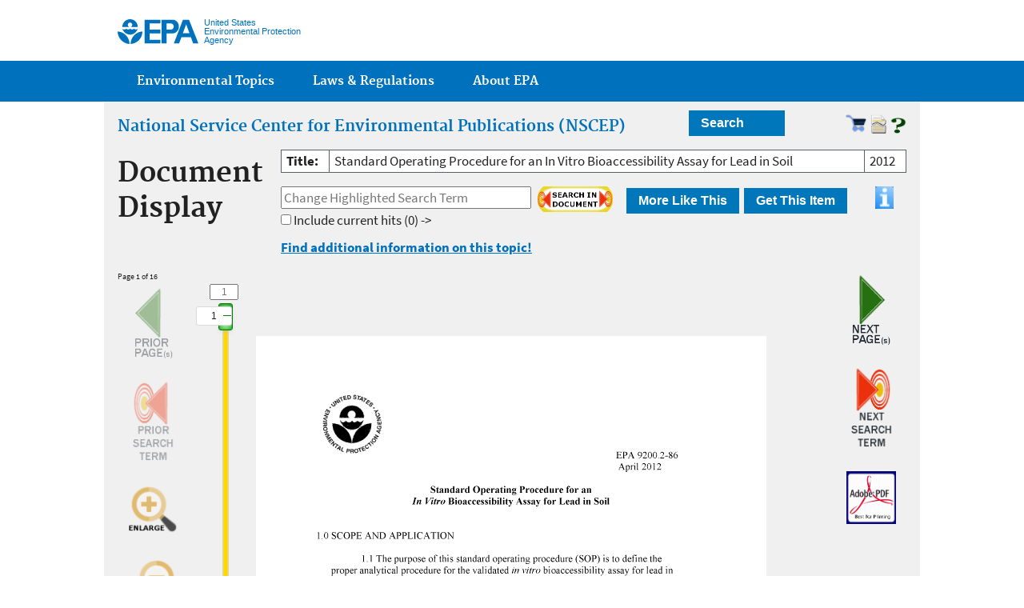

--- FILE ---
content_type: text/html; charset=UTF-8
request_url: https://nepis.epa.gov/Exe/ZyNET.exe/P100GESL.TXT?ZyActionD=ZyDocument&Client=EPA&Index=2011+Thru+2015&Docs=&Query=&Time=&EndTime=&SearchMethod=1&TocRestrict=n&Toc=&TocEntry=&QField=&QFieldYear=&QFieldMonth=&QFieldDay=&IntQFieldOp=0&ExtQFieldOp=0&XmlQuery=&File=D%3A%5Czyfiles%5CIndex%20Data%5C11thru15%5CTxt%5C00000007%5CP100GESL.txt&User=ANONYMOUS&Password=anonymous&SortMethod=h%7C-&MaximumDocuments=1&FuzzyDegree=0&ImageQuality=r75g8/r75g8/x150y150g16/i425&Display=hpfr&DefSeekPage=x&SearchBack=ZyActionL&Back=ZyActionS&BackDesc=Results%20page&MaximumPages=1&ZyEntry=1&SeekPage=x&ZyPURL
body_size: 89288
content:

<!DOCTYPE html>
<!--[if IEMobile 7]><html class="iem7 no-js" lang="en" dir="ltr"><![endif]-->
<!--[if lt IE 7]><html class="lt-ie9 lt-ie8 lt-ie7 no-js" lang="en" dir="ltr"><![endif]-->
<!--[if (IE 7)&(!IEMobile)]><html class="lt-ie9 lt-ie8 no-js" lang="en" dir="ltr"><![endif]-->
<!--[if IE 8]><html class="lt-ie9 no-js" lang="en" dir="ltr"><![endif]-->
<!--[if (gt IE 8)|(gt IEMobile 7)]><!--> <html class="no-js not-oldie" lang="en" dir="ltr"> <!--<![endif]-->
<head>
  <meta charset="utf-8" />
  <meta http-equiv="X-UA-Compatible" content="IE=edge" />

<!--
  <meta name="HandheldFriendly" content="true" />
-->

  <link rel="shortcut icon" href="https://www.epa.gov/sites/all/themes/epa/favicon.ico" type="image/vnd.microsoft.icon" />
<!--
  <meta name="MobileOptimized" content="width" />
-->
  <meta http-equiv="cleartype" content="on" />
  <meta http-equiv="ImageToolbar" content="false" />
<!--
  <meta name="viewport" content="width=device-width" />
-->
<meta name="version" content="20161218" />



<!--googleon: all-->
  <meta name="DC.description" content="" />
  <meta name="DC.title" content="" />
  <title>Document Display | NEPIS | US EPA</title>
<!--googleoff: snippet-->
  <meta name="keywords" content="" />
  <link rel="shortlink" href="" />
  <link rel="canonical" href="" />
  <meta name="DC.creator" content="" />
  <meta name="DC.language" content="en" />
  <meta name="DC.Subject.epachannel" content="" />
  <meta name="DC.type" content="" />
  <meta name="DC.date.created" content="" />
  <meta name="DC.date.modified" content="" />
<!--googleoff: all-->
  <link type="text/css" rel="stylesheet" href="https://www.epa.gov/sites/all/libraries/template2/s.css" media="all" />
  <!--[if lt IE 9]><link type="text/css" rel="stylesheet" href="https://www.epa.gov/sites/all/themes/epa/css/ie.css" media="all" /><![endif]-->
<link rel="alternate" type="application/atom+xml" title="EPA.gov All Press Releases" href="https://www.epa.gov/newsreleases/search/rss" />
<link rel="alternate" type="application/atom+xml" title="EPA.gov Headquarters Press Releases" href="https://www.epa.gov/newsreleases/search/rss/field_press_office/headquarters" />
<link rel="alternate" type="application/atom+xml" title="Greenversations, EPA's Blog" href="https://blog.epa.gov/blog/feed/" />
  <!-- slider support -->
  <link href="/includes/nouislider.css" rel="stylesheet">
  <script src="/includes/nouislider.js"></script>
  <script src="/includes/wNumb.js"></script>
  
  <!--[if lt IE 9]><script src="https://www.epa.gov/sites/all/themes/epa/js/html5.js"></script><![endif]-->
</head>
<!-- NOTE, figure out body classes! 
<body class="node-type-(web-area|page|document|webform) (microsite|resource-directory)" >
-->
<body style="margin:0" onload='newerdoc(0)'>

<script language="JavaScript">
var siteprefix = location.protocol + "//" + location.hostname;
var imageViewers = new Array();
var imagesToLoad = new Array();
</script>

  <!-- Google Tag Manager -->
  <noscript><iframe src="//www.googletagmanager.com/ns.html?id=GTM-L8ZB" height="0" width="0" style="display:none;visibility:hidden"></iframe></noscript>
  <script>(function(w,d,s,l,i){w[l]=w[l]||[];w[l].push({'gtm.start':new Date().getTime(),event:'gtm.js'});var f=d.getElementsByTagName(s)[0],j=d.createElement(s),dl=l!='dataLayer'?'&l='+l:'';j.async=true;j.src='//www.googletagmanager.com/gtm.js?id='+i+dl;f.parentNode.insertBefore(j,f);})(window,document,'script','dataLayer','GTM-L8ZB');</script>
  <!-- End Google Tag Manager -->
  <div class="skip-links"><a href="#main-content" class="skip-link element-invisible element-focusable">Jump to main content</a></div>
  <header class="masthead clearfix" role="banner">
    <img class="site-logo" src="https://www.epa.gov/sites/all/themes/epa/logo.png" alt="" />
    <hgroup class="site-name-and-slogan">
      <h1 class="site-name"><a href="https://www.epa.gov/" title="Go to the home page" rel="home"><span>US EPA</span></a></h1>
      <div class="site-slogan">United States Environmental Protection Agency</div>
    </hgroup>
<!--
    <form class="epa-search" method="get" action="https://search.epa.gov/epasearch/epasearch">
      <label class="element-hidden" for="search-box">Search</label>
      <input class="form-text" placeholder="Search EPA.gov" name="querytext" id="search-box" value=""/>
      <button class="epa-search-button" id="search-button" type="submit" title="Search">Search</button>
      <input type="hidden" name="fld" value="" />
      <input type="hidden" name="areaname" value="" />
      <input type="hidden" name="areacontacts" value="" />
      <input type="hidden" name="areasearchurl" value="" />
      <input type="hidden" name="typeofsearch" value="epa" />
      <input type="hidden" name="result_template" value="2col.ftl" />
      <input type="hidden" name="filter" value="sample4filt.hts" />
    </form>
-->
  </header>
<!-- local style overrides -->
  <style type="text/css">
     body {
	    line-height: 1;
     }
     h1 { font-size: 200%; }
     h2 { font-size: 110%; }

thead, tr:nth-of-type(2n), table.datatable tbody tr:nth-of-type(2n) {
    background: #eee none repeat scroll 0 0;
}

     a.NEPISnav {
	    color: transparent;
	    background-color: transparent;
     }
     .main-content {
            background-color: #f0f0f0;
     }
     div { 
            margin-bottom: 0;
     }
     table { 
            margin-bottom: 1em;
     }
     tr, td {
            padding: .35em;
     }
     input[type="button"] {
	     margin: 0 0 1em;
             line-height: 1em;
     }
input.nepis[type='checkbox'],
input.nepis[type='radio'] {
  padding: 0;
  position: static;
  left: 1em;
}
     pre {
	    white-space: pre;
     }
#Newer {
    color: red;
    -webkit-animation: alert 2s infinite; /* Chrome, Safari, Opera */
    animation: alert 2s infinite;
}

/* Chrome, Safari, Opera */
@-webkit-keyframes alert {
    50% {color: black;}
}

/* Standard syntax */
@keyframes alert {
    50% {color: black;}
}

  </style>

<!-- start of main template for content --> 
  <section id="main-content" class="main-content clearfix" role="main">
    <div class="region-preface clearfix">
    <div class="row cols-2">
       <div class="col" style="margin-top:10px;width:70%">
          <h2><a href="https://www.epa.gov/nscep" Title="Visit the NSCEP Home Page for the Latest Offerings and Information" alt="Visit the NSCEP Home Page for the Latest Offerings and Information">National Service Center for Environmental Publications (NSCEP)</a></h2>
       </div>
       <div class="col" style="width:30%">

          <nav class="nepis_menu">
          <ul style="z-index:1">
              <li><a href="/Simple.html" Title="Start a new full text search" alt="Start a new full text search" style="width: 120px;" >Search</a></li>

              <ul id="nav_opts">
                  <li><a href="/Simple.html" Title="Start a new full text search" alt="Start a new full text search" style="width: 120px;">Simple Search</a></li>
                  <li><a href="/Advanced.html" Title="Start a new native search with more optional features" alt="Start a new native search with more optional features" style="width: 120px;">Advanced Search</a></li>
                  <li><a href="/Fields.html" Title="Start a new native search focused on document metadata" alt="Start a new native search focused on document metadata" style="width: 120px;">Fields Search</a></li>
                  <li><a href="/EPA/html/pubindex.html" Title="Look through our catalog lists using the browser" alt="Look through our catalog lists using the browser" style="width: 120px;">Browse Titles</a></li>
              </ul>

          </ul>
          </nav>
<!-- Button to expose the Error reporting form -->
<div style="float:right">

	<a href="/Bookshelf.html"  onclick='return checkhelp("docbasket",10,event)'><img src="/EPA/Images/Cart.png" title="View Documents on the Ordering Page" style="height:24px;margin-top:5px"></a>

	<a href=#><img src="/EPA/Images/Broken.png" title="Report an error you discovered in the presentation of this document" style="height:24px" onclick="ShowErrorForm(event)"></a>

	<!-- Button to request help with page controls -->

	<a href=#><img id="helpbot" src="/EPA/Images/Qmark_green.gif" title="Turn on Controls Help mode" width=20px height=20px onclick="ToggleHelpMode()"></a>
	<!-- -->
</div>
	 </div>   <!-- searches, etc. column -->
       </div>   <!-- two columns -->
    </div>    <!-- region-preface clearfix -->

    <div id="maincolumn" class="main-column clearfix">
<!--googleon: all-->
<form name=DLwait>
    <input type="hidden" id=DLwaiturl name="url">
</form>

<form name="zyMainForm" action="/Exe/ZyNET.exe" method="GET">
    <input type="hidden" name="Client" value="EPA">
    <input type="hidden" name="Index" value="2011 Thru 2015">
    <input type="hidden" name="Docs" value="">
    <input type="hidden" name="Query" value="">
    <input type="hidden" name="FuzzyDegree" value="0">
    <input type="hidden" name="ZyAction" value="ZyActionS">
    <input type="hidden" name="User" value="ANONYMOUS">
    <input type="hidden" name="Password" value="anonymous">
    <input type="hidden" name="SortMethod" value="h|-">
    <input type="hidden" name="MaximumDocuments" value="1">
    <input type="hidden" name="ImageQuality" value="r75g8/r75g8/x150y150g16/i425">
    <input type="hidden" name="Display" value="hpfr">
    <input type="hidden" name="DefSeekPage" value="">
    <input type="hidden" name="Time" value="">
    <input type="hidden" name="EndTime" value="">
    <input type="hidden" name="SearchMethod" value="1">
    <input type="hidden" name="Toc" value="">
    <input type="hidden" name="TocEntry" value="">
    <input type="hidden" name="TocRestrict" value="n">
    <input type="hidden" name="QField" value="">
    <input type="hidden" name="QFieldYear" value="">
    <input type="hidden" name="QFieldMonth" value="">
    <input type="hidden" name="QFieldDay" value="">
    <input type="hidden" name="UseQField" value="">
    <input type="hidden" name="IntQFieldOp" value="0">
    <input type="hidden" name="ExtQFieldOp" value="0">
    <input type="hidden" name="XmlQuery" value="">
    <input type="hidden" name="SearchBack" value="ZyActionL">
    <input type="hidden" name="Back" value="ZyActionS">
    <input type="hidden" name="BackDesc" value="Results page">
    <input type="hidden" name="MaximumPages" value="1">
    <input type="hidden" name="ZyEntry" value="">
    <input type="hidden" name="SeekPage" value="">
    <input type="hidden" name="ZyActionID" value="">
    <input type="hidden" name="File" value="D:\\ZYFILES\\INDEX DATA\\11THRU15\\TXT\\00000007\\P100GESL.txt">
    <input type="hidden" name="Doc" value="&lt;document name=&quot;P100GESL.txt&quot; path=&quot;D:\ZYFILES\INDEX DATA\11THRU15\TXT\00000007\&quot; index=&quot;2011 Thru 2015&quot;/&gt;">
    <input type="hidden" name="QueryTerms" value="">
</form>

<!--  Top Row above page display -->

    <div class="row cols-2">
       <div class="col" style="width:20%">
      <h1 class="page-title">Document Display</h1>


<script language="JavaScript">

var noUISlide
var zyPageNumber = 1
var zyZoomFactor = "r75g8/r75g8/x150y150g16/i425"
var tocMode = false
var nextPageMode = true
var countPages = 0

var tmp = "ZyFILESFOUND"
if (tmp.substr(0,11) == "ZyFILESFOUN"){
    tocMode = true
    }else{
    document.write ('<a href="/Exe/ZyNET.exe/P100GESL.txt?ZyActionD=ZyDocument&Client=EPA&Index=2011%20Thru%202015&Docs=&Query=&Time=&EndTime=&SearchMethod=1&TocRestrict=n&Toc=&TocEntry=&QField=&QFieldYear=&QFieldMonth=&QFieldDay=&UseQField=&IntQFieldOp=0&ExtQFieldOp=0&XmlQuery=&File=D%3A%5CZYFILES%5CINDEX%20DATA%5C11THRU15%5CTXT%5C00000007%5CP100GESL.txt&User=ANONYMOUS&Password=anonymous&SortMethod=h%7C-&MaximumDocuments=1&FuzzyDegree=0&ImageQuality=r75g8/r75g8/x150y150g16/i425&Display=hpfr&DefSeekPage=&SearchBack=ZyActionL&Back=ZyActionS&BackDesc=Results%20page&MaximumPages=1&ZyEntry=1&SeekPage=" onclick=\'return checkhelp("prevdoc",15,event)\'><img src="/EPA/Images/NEPIS_leftdoc.gif" title="Previous Document" style="height:8px;border:0"></a>')
//   <!-- Return to Results List -->
    document.write ('<a href="/Exe/ZyNET.exe?ZyActionS=Back&Client=EPA&SearchBack=ZyActionL&Index=2011%20Thru%202015&Docs=&Query=&Time=&EndTime=&SearchMethod=1&TocRestrict=n&Toc=&TocEntry=&QField=&QFieldYear=&QFieldMonth=&QFieldDay=&UseQField=&IntQFieldOp=0&ExtQFieldOp=0&XmlQuery=&User=ANONYMOUS&Password=anonymous&SortMethod=h%7C-&MaximumDocuments=1&FuzzyDegree=0&ImageQuality=r75g8/r75g8/x150y150g16/i425&Display=hpfr&DefSeekPage=" onclick=\'return checkhelp("doclist",10,event)\'><font size=1>Document -1 of ZyFILESFOUND</font></a>')
    document.write ('<a href="/Exe/ZyNET.exe/P100GESL.txt?ZyActionD=ZyDocument&Client=EPA&Index=2011%20Thru%202015&Docs=&Query=&Time=&EndTime=&SearchMethod=1&TocRestrict=n&Toc=&TocEntry=&QField=&QFieldYear=&QFieldMonth=&QFieldDay=&UseQField=&IntQFieldOp=0&ExtQFieldOp=0&XmlQuery=&File=D%3A%5CZYFILES%5CINDEX%20DATA%5C11THRU15%5CTXT%5C00000007%5CP100GESL.txt&User=ANONYMOUS&Password=anonymous&SortMethod=h%7C-&MaximumDocuments=1&FuzzyDegree=0&ImageQuality=r75g8/r75g8/x150y150g16/i425&Display=hpfr&DefSeekPage=&SearchBack=ZyActionL&Back=ZyActionS&BackDesc=Results%20page&MaximumPages=1&ZyEntry=1&SeekPage=" onclick=\'return checkhelp("nextdoc",15,event)\'><img src="/EPA/Images/NEPIS_rightdoc.gif" title="Next Document" style="height:8px;border:0"></a>')
    }
</script>

</div>

<div class="col" style="width:80%">
<table width="100%" class="toc_text">

<script language="JavaScript">
   var pageText = "16"
   if (pageText.substr(0,12) == "ZyDOCNUMPAGE"){
	nextPageMode = false
   }

   document.write ('<tr><td><b>Title:</b></td><td>Standard Operating Procedure for an In Vitro Bioaccessibility Assay for Lead in Soil</td><td>2012</td></tr></table></td>')

   document.write ('</tr></table>')

</script>
	    
<!-- add controls to the right of search in document -->
<form name="zySearchInDoc" onkeypress='return InterceptEnter(event);'>
<div class="row cols-4">
<div class="col" style="width:55%">
	
<!-- search in document -->

   <div id="research" class="list_color" style="display:block">
         <input type="text" id="docQuery" placeholder="Change Highlighted Search Term" value="" size="30" style="margin-bottom:5px" onfocus='this.select()'>
<!--
         <input type="text" id="docQuery" size="30" style="margin-bottom:5px" onfocus='this.select()'>
-->

<div style="height:24px;float:right">
		<a href=# onclick='{helpmode?checkhelp("nexthit",10,event):SearchInDocument(event)};return false'><img src="/EPA/Images/SearchInDoc.png" title="Select new Search Term to Highlight" alt="Initiate a new search within the currently selected document" style="height:32px"></a>
</div>

	 <!--         <input type="text" id="nosubmit" style="display:none" value="" size="30">
         <input type="button"  title="Start searching in current document" value="Search in document" 
         onclick="return SearchInDocument(event);" class="default_button" style="width:170px;height:20px;">
         -->
   </div>
<!-- end search in document -->
</div>

<!-- Get related content -->

<div class="col" style="width:18%;padding:0">
          <nav class="nepis_menu">
          <ul>
              <li><a href="/Exe/moresame.cgi?Source=D%3A%5CZYFILES%5CINDEX%20DATA%5C11THRU15%5CTXT%5C00000007%5CP100GESL.txt&span=5&start=0" onclick='return checkhelp("peersearch",30,event)' title="Get Related content">More Like This</a></li>
              <ul id="more_docs">
<!-- Related Documents (more like this page) -->
<!--  related documents feature pending
                  <li><a href="/Exe/moresame.cgi?Source=D%3A%5CZYFILES%5CINDEX%20DATA%5C11THRU15%5CTXT%5C00000007%5CP100GESL.txt&span=5&start=0" onclick='return checkhelp("peersearch",30,event)'>Select Based on Content</a></li>
                  <li><a href=#">Choose from a Moderated List</a></li>
-->
              </ul>
          </ul>
</div>

<!-- get document -->
<div class="col" style="width:18%;padding:0">
          <nav class="nepis_menu">
          <ul>
              <li><a href=# Title="Choose a method of delivery." alt="Choose a method of delivery.">Get This Item</a></li>
              <ul id="getone">
 
		  <li>
		      <a href=# Title="Download this document as a PDF" alt="Download this document as a PDF" onclick="ZyShowPDF('PDF',event)">PDF</a>
		  </li>

		  <script language="JavaScript">
//if ("online" == "hardcopy" || "online" == "both")
//{
//	document.write ('<li><div id="orderDoc"><a href=# Title="Save this document in your cart for ordering a printed copy" alt="Save this document in your cart for ordering a printed copy" onclick="ZyAddToBasket(document.zyMainForm,event)">Order a Hardcopy</a></div></li>')
//}
</script>

		  
                  <li>

                  <div>
			  <a href=# Title="Download this document as a multipage tiff" alt="Download this document as a multipage tiff" onclick="OpenWindow('/Exe/ZyNET.exe/P100GESL.TIF?ZyActionM=ViewTIFF&Client=EPA&Index=2011%20Thru%202015&Docs=&Query=&Time=&EndTime=&SearchMethod=1&TocRestrict=n&Toc=&TocEntry=&QField=&QFieldYear=&QFieldMonth=&QFieldDay=&UseQField=&IntQFieldOp=0&ExtQFieldOp=0&XmlQuery=&File=D%3A%5CZYFILES%5CINDEX%20DATA%5C11THRU15%5CTXT%5C00000007%5CP100GESL.txt&User=ANONYMOUS&Password=anonymous&SortMethod=h%7C-&MaximumDocuments=1&FuzzyDegree=0&ImageQuality=r75g8/r75g8/x150y150g16/i425&Display=hpfr&DefSeekPage=&SearchBack=ZyActionL&Back=ZyActionS&BackDesc=Results%20page','MPT',event)">Multipage TIFF</a>
                  </div>
                  </li>

                  <li>

                  <div>
			  <a href=# Title="Download this document as unformatted OCR text" alt="Download this document as unformatted OCR text" onclick="OpenWindow('/Exe/ZyNET.exe/P100GESL.txt?ZyActionW=Download&Client=EPA&Index=2011%20Thru%202015&Docs=&Query=&Time=&EndTime=&SearchMethod=1&TocRestrict=n&Toc=&TocEntry=&QField=&QFieldYear=&QFieldMonth=&QFieldDay=&UseQField=&IntQFieldOp=0&ExtQFieldOp=0&XmlQuery=&File=D%3A%5CZYFILES%5CINDEX%20DATA%5C11THRU15%5CTXT%5C00000007%5CP100GESL.txt&User=ANONYMOUS&Password=anonymous&SortMethod=h%7C-&MaximumDocuments=1&FuzzyDegree=0&ImageQuality=r75g8/r75g8/x150y150g16/i425&Display=hpfr&DefSeekPage=&SearchBack=ZyActionL&Back=ZyActionS&BackDesc=Results%20page','TEXT',event)">Unformatted Text</a>
                  </div>
	          </li>
              </ul>
          </ul>
          </nav>

</div>

<div class="col" style="width:7%">
<!-- Button to expose the metadata for this document -->
	<a href=# ><img id="showExtraInfoTop" src="/EPA/Images/info.gif" style="height:28px" title="Show document key fields and properties" alt="Show document key fields and properties" onclick="ToggleExtraInfo(true,event)"></a>
</div> 
</div>  
<!-- last part of search in document  (checkbox and terms) -->

   <div>
	 <input type="checkbox" id="includeCurrentHits" class="nepis" onclick='return checkhelp("keepterm",15,event)'> Include current hits
<script language="JavaScript">

justTerms = document.zyMainForm.QueryTerms.value;
if (justTerms.indexOf("FNAME")>=0)
{
   if (justTerms.lastIndexOf(")") >= 0)
   {
      justTerms = justTerms.substring(justTerms.indexOf("("),justTerms.lastIndexOf(")")+1);
   }
}
justTerms = justTerms.replace(/\(/g,"");
justTerms = justTerms.replace(/\)/g,"");
justTerms = justTerms.replace(/\</g,"");
justTerms = justTerms.replace(/\>/g,"");

//justTerms = justTerms.replace(/ and /gi," ");
//justTerms = justTerms.replace(/ or /gi," ");

  document.write ( "(" + 0 + ')    -> ' + justTerms )
</script>
       </div>

     </form>
<div><br><strong><a href="/Exe/ZyURL.cgi?Dockey=P100GESL.txt&Source=D%3A%5CZYFILES%5CINDEX%20DATA%5C11THRU15%5CTXT%5C00000007%5CP100GESL.txt" onclick='return checkhelp("peersearch",30,event)' title="Get Related content">Find additional information on this topic!</a></strong>  </div>
   </div>
</div>
<!-- end of top controls and information -->

    </div>
      <div class="panel-pane pane-node-content" >
        <div class="pane-content">
          <div class="node node-page clearfix view-mode-full">
      
<!-- Error reporting -->

    <form action="/Exe/report_docerr.cgi" name="errorform" method="post" target="confirm" onsubmit="return SendError(event);" id="errorform" style="display:none;">
    <table border="0">
        <tr>
            <td>Describe the error you saw:</td>
            <td colspan="3">
		    <textarea id="errorbox" name="errorbox" value="" rows=6 cols=50 size=300 tabindex=1 onchange='hasError=1;' onfocus='this.select();return checkhelp("errorbox",10,event)' placeholder="Please be mindful that much of our content is derived from hardcopy. As such, it is not uncommon for some pages of a document to be blank (Cover page reverse, Chapter breaks, etc.) These do not constitute document defects and need not be reported."></textarea>
            </td>
        </tr>
        <tr>
            <td>E-mail Address</td>
            <td><input type="text" name="Email" value="" tabindex=2 onfocus='return checkhelp("email",10,event)'></td>
            <td colspan="2">(Highly Recommended)</td>
        </tr>
        <tr height=60px>
            <td width="20%"></td>
            <td width="20%"><input id="senderrorbutton" type="submit" class="epaBodyText" style="text-align:center; width:auto; "
        name="SubmitError" value="Submit Error Report" tabindex=3 title="Submit an error report for this document" alt="Submit an error report for this document"></td>
                   <td width="10%"></td>
            <td width="50%">
            <em>When you have finished entering your information, click the Submit Error button.</em>
            </td>
        </tr>
    </table>

<input type="hidden" name="Pub" value="OSWERDIR9200286">
<input type="hidden" name="Title" value="Standard Operating Procedure for an In Vitro Bioaccessibility Assay for Lead in Soil">
<input type="hidden" name="DocPath" value="D:\ZYFILES\INDEX DATA\11THRU15\TXT\00000007\P100GESL.txt">
<input type="hidden" name="Location" value="">
<input type="hidden" name="Comments" value="">
<input type="hidden" name="Target">
<input type="hidden" name="Sent">
</form>

<!-- End Error reporting -->
<br>


<script language="JavaScript">

justTerms = document.zyMainForm.QueryTerms.value;
if (justTerms.indexOf("FNAME")>=0)
{
   if (justTerms.lastIndexOf(")") >= 0)
   {
      justTerms = justTerms.substring(justTerms.indexOf("("),justTerms.lastIndexOf(")")+1);
   }
}
justTerms = justTerms.replace(/\(/g,"");
justTerms = justTerms.replace(/\)/g,"");
justTerms = justTerms.replace(/ and /gi," ");
justTerms = justTerms.replace(/ or /gi," ");

document.zyMainForm.QueryTerms.value = justTerms ;
</script>


<!-- main metadata table -->
    <div width="100%" id="extraOptionsTop"  cellpadding="2" style="display:none;">
    <table width="100%">
        <tr>
<!-- Key fields metadata table -->
            <td align="left" class="zy_extra_info" width="50%">
                <table width="100%" height="100%" class="medium_text">
                    <tr><td align=center colspan=2><b>Document key fields</b><br><br></td></tr>

<script language="JavaScript">
if ("pubnumber" != "author" && "pubnumber" != "publisher" && "pubnumber" != "subject" && "pubnumber" != "abstract" )
{
   document.write('<tr valign=top> <td> <b>pubnumber</b> </td> <td> OSWERDIR9200286 </td> </tr>')
}
</script>

<script language="JavaScript">
if ("title" != "author" && "title" != "publisher" && "title" != "subject" && "title" != "abstract" )
{
   document.write('<tr valign=top> <td> <b>title</b> </td> <td> Standard Operating Procedure for an In Vitro Bioaccessibility Assay for Lead in Soil </td> </tr>')
}
</script>

<script language="JavaScript">
if ("pages" != "author" && "pages" != "publisher" && "pages" != "subject" && "pages" != "abstract" )
{
   document.write('<tr valign=top> <td> <b>pages</b> </td> <td> 16 </td> </tr>')
}
</script>

<script language="JavaScript">
if ("pubyear" != "author" && "pubyear" != "publisher" && "pubyear" != "subject" && "pubyear" != "abstract" )
{
   document.write('<tr valign=top> <td> <b>pubyear</b> </td> <td> 2012 </td> </tr>')
}
</script>

<script language="JavaScript">
if ("provider" != "author" && "provider" != "publisher" && "provider" != "subject" && "provider" != "abstract" )
{
   document.write('<tr valign=top> <td> <b>provider</b> </td> <td> NEPIS </td> </tr>')
}
</script>

<script language="JavaScript">
if ("access" != "author" && "access" != "publisher" && "access" != "subject" && "access" != "abstract" )
{
   document.write('<tr valign=top> <td> <b>access</b> </td> <td> online </td> </tr>')
}
</script>

<script language="JavaScript">
if ("origin" != "author" && "origin" != "publisher" && "origin" != "subject" && "origin" != "abstract" )
{
   document.write('<tr valign=top> <td> <b>origin</b> </td> <td> PDF </td> </tr>')
}
</script>

<script language="JavaScript">
if ("author" != "author" && "author" != "publisher" && "author" != "subject" && "author" != "abstract" )
{
   document.write('<tr valign=top> <td> <b>author</b> </td> <td>  </td> </tr>')
}
</script>

<script language="JavaScript">
if ("publisher" != "author" && "publisher" != "publisher" && "publisher" != "subject" && "publisher" != "abstract" )
{
   document.write('<tr valign=top> <td> <b>publisher</b> </td> <td>  </td> </tr>')
}
</script>

<script language="JavaScript">
if ("subject" != "author" && "subject" != "publisher" && "subject" != "subject" && "subject" != "abstract" )
{
   document.write('<tr valign=top> <td> <b>subject</b> </td> <td>  </td> </tr>')
}
</script>

<script language="JavaScript">
if ("abstract" != "author" && "abstract" != "publisher" && "abstract" != "subject" && "abstract" != "abstract" )
{
   document.write('<tr valign=top> <td> <b>abstract</b> </td> <td>  </td> </tr>')
}
</script>

                </table>
            </td>

<!-- Document properties metadata table -->
            <td align="left" class="zy_extra_info" width="50%">
                <table width="100%" height="100%" class="medium_text">
                    <tr valign=top><td align=center colspan=2><b>Document properties</b><br><br></td></tr>
                    <tr valign=top><td><b>File</b><td>P100GESL.txt</tr>

<script language="JavaScript">
var docrank = "-1";
if (docrank >=0)
   {
      rank_string = "<tr valign=top><td><b>Rank</b><td> -1 of ZyFILESFOUND, sorted on Hitdensity (descending)</tr>"
   } else {
      rank_string = "<tr valign=top><td><b>Rank</b><td> 1 of 1</tr>"
   }
   document.write(rank_string)
</script>

                    <tr valign=top><td><b>Page</b><td><span id="zyPageNumberDisplay">1</span>of 16</tr>
                    <tr valign=top><td><b>Hitdensity</b><td>0.00</tr>
                    <tr valign=top><td><b>Hits</b><td>0</tr>
                    <tr valign=top><td><b>Size</b><td>40504 bytes </tr>
                    <tr valign=top><td><b>Date</b><td>Thursday, May 9, 2013 2:36:06 PM</tr>
                    <tr valign=top><td><b>Index </b><td>2011 Thru 2015</tr>
                </table>
            </td>
        </tr>

<!-- Document Persistent URL -->
        <tr valign=top>
           <td colspan=2 class="zy_extra_info">
              <table class="medium_text">
              <tr>
                 <td width="20%"><b>Short&nbsp;URL </b></td>

<script language="JavaScript">
var fileref = "P100GESL.txt";
if (fileref.indexOf(".txt")>=0 || fileref.indexOf(".TXT")>=0)
   {
       document.write('<td width="80%">https://nepis.epa.gov/Exe/ZyPURL.cgi?Dockey=P100GESL.txt</td>')
   } else {
       document.write('<td width="80%">&nbsp;&nbsp;NONE</td>')
   }
</script>

             </tr>
         </table>
     <table id="metaselect" width="100%" cellspacing="0" cellpadding="0" >
<!-- External Metadata display area -->
	    <tr id="metacontrol">
             <td width="100%" class="zy_result_bgcolor"><a href="#" onclick="javascript:ShowMeta('OSWERDIR9200286')">Show Extended Metadata Display</a></td>
        </tr>

	    <tr id="metarow" style="display:none;">
             <td width="100%">
                 <iframe id=metaframe width="900px" height="240px"></iframe>
             </td>
	    </tr>

<!--   metadata display frame
	<tr>
	<td colspan=2>
<script language="javascript"> 
     var Source = "OSWERDIR9200286";
     var Highlight = document.zyMainForm.QueryTerms.value ;
     document.write("<iframe width=100% height=380px src=\"/Exe/oratest.cgi?pubnumber="+ Source + "&highlight=" + Highlight + "\" <\/body><\/iframe>");

</script>
        </td>
	</tr>
-->

    </table>
    </td>
    </tr>
    </table>
     </div>

<!--  Lefthand controls and page display -->

<!--  Start of new navigation buttons -->
    <div class="row cols-4" style="margin-bottom:16px;">

<!--  Start of Left side buttons  -->
       <div class="col" style="width:12%">
	    <font size=1>
                    Page 1 of 16

            </font>

<!-- Previous Page -->
	    <a id=prevpg href="javascript:ZyGotoDocumentPage('-')" onclick='return checkhelp("prevpage",10,event)'><img src="/EPA/Images/NEPIS_leftpage.png" border="0" title="Previous Page or group of Pages" alt="Previous Page or group of Pages" style="padding:10%"></a>

<script>
if (1 == 1) {
document.getElementById('prevpg').href = "javascript:void(0)";
document.getElementById('prevpg').style.opacity = "0.4";
document.getElementById('prevpg').style.filter = "alpha(opacity=40)";
}
</script>


<!-- Previous Hit -->
            <a id=prevterm href="/Exe/ZyNET.exe/P100GESL.txt?ZyActionD=ZyDocument&Client=EPA&Index=2011%20Thru%202015&Docs=&Query=&Time=&EndTime=&SearchMethod=1&TocRestrict=n&Toc=&TocEntry=&QField=&QFieldYear=&QFieldMonth=&QFieldDay=&UseQField=&IntQFieldOp=0&ExtQFieldOp=0&XmlQuery=&File=D%3A%5CZYFILES%5CINDEX%20DATA%5C11THRU15%5CTXT%5C00000007%5CP100GESL.txt&User=ANONYMOUS&Password=anonymous&SortMethod=h%7C-&MaximumDocuments=1&FuzzyDegree=0&ImageQuality=r75g8/r75g8/x150y150g16/i425&Display=hpfr&DefSeekPage=&SearchBack=ZyActionL&Back=ZyActionS&BackDesc=Results%20page&MaximumPages=1&ZyEntry=1&SeekPage=b" onclick='return checkhelp("prevhit",10,event)'><img src="/EPA/Images/Nepis_lefthit.png" border="0" title="Previous Occurence of Search Term" alt="Previous Occurence of Search Term" style="padding:15%"></a></td>

<script>
if (1 == 1 ) {
document.getElementById('prevterm').href = "javascript:void(0)";
document.getElementById('prevterm').style.opacity = "0.4";
document.getElementById('prevterm').style.filter = "alpha(opacity=40)";
}
</script>


<!-- Zoom in -->
                 <a class=NEPISnav href="javascript:ZyZoom(1)" onclick='return checkhelp("zoomin",10,event)'><img src="/EPA/Images/ZoomIn.png" border="0" title="Zoom In" alt="Reload with a larger image" style="padding:15%"></a>


<!-- Zoom out -->
                <td class="zy_result_toolbar_button"><a href="javascript:ZyZoom(-1)" onclick='return checkhelp("zoomout",10,event)'><img src="/EPA/Images/ZoomOut.png" border="0" title="Zoom Out" alt="Reload with a smaller image" style="padding:15%"></a></td>

       </div>
<!-- end of Left buttons -->

<!--  Add page selection slider -->

       <div class="col" id=Slider style="padding:0;width:5%">
<!--

Still to be done:
   Test disabled second slider handle for documents too large to show range on slider
   Implement range select for documents <5 pages in length (too small for slider)
   Option - change "next/last hit control icon to multi-arrow when range >1
   Clean-up/update/extend help windows

-->
<!--
     Provide direct input for start page

<form name="zyGoTo" action="/exe/ZyNET.exe/P100GESL.txt" method="post" onKeyPress='return InterceptEnter(event);return false;' onSubmit="return ZyGotoDirectDocumentPage();return false;">
-->

          <form name="UI_GoTo" action="/exe/ZyNET.exe/P100GESL.txt" method="post" onKeyPress='return InterceptEnter(event);return false;' onSubmit="return UI_GotoPage();return false;">
	  <input type="text" name="PageNum" size=3 title="Enter the Starting Page" alt="Select the starting page" style="text-align:center;font: 400 12px/12px Arial;width:3em;margin:20px 10px" value="" placeholder="1" onfocus='return checkhelp("firstpage",10,event)' onchange='return UI_GotoPage()'>
          </form>

<div style="float:right;width:50%">
<div class="sliders" id="pageslider" style="height:750px"></div>
<script>

var toolTitle = ["Move this to select the first page displayed","Move this to select the number of pages to load at one time"]
var tooltipSlider = document.getElementById('pageslider');

if (/\.htm/i.test("P100GESL.txt"))
{
   document.getElementById('Slider').style.display = "none"
}
var pagecnt=1

if (pagecnt > 1) {
	toolset = (1 + pagecnt) - 1;
        if (toolset > 16) toolset = 16;
	current_connect = true;
	current_behavior = 'drag-fixed';
	} else {
	toolset = 16;
	current_connect = false;
	current_behavior = 'none';
}


slideresolution = 750/16
rangespan = pagecnt*slideresolution

if ((pagecnt > 1) && (rangespan < 32))
{
	toolset = 16;
	current_connect = false;
	current_behavior = 'none';
}

noUiSlider.create(tooltipSlider, {
	start: [1, toolset],
	step: 1,
	orientation: 'vertical',
	animate: false,
	range: {
		'min': 1,
		'max': 16
	},
	behavior: current_behavior,
	connect: current_connect,
        format: wNumb({
		decimals: 0,
		thousand: '',
		postfix: '',
	        encoder: function( a ){
		return Math.round(a);
	        }
	})
	
});

var newvalue = toolset - 1 + 1;

var origins = tooltipSlider.getElementsByClassName('noUi-origin')
if ((pagecnt > 1) && (rangespan < 32))
{
//    origins[1].setAtribute('disabled',true);
}

<!-- add tip handles -->

var tipHandles = tooltipSlider.getElementsByClassName('noUi-handle'),
	tooltips = [];

// Add divs to the slider handles.
for ( var i = 0; i < tipHandles.length; i++ ){
	tooltips[i] = document.createElement('div');
        tooltips[i].title = toolTitle[i];
        tooltips[i].alt = toolTitle[i];
	tipHandles[i].appendChild(tooltips[i]);
}

// Add a class for styling
tooltips[0].className += 'tooltip';
// Add additional markup
tooltips[0].innerHTML = '<span></span>';
// Replace the tooltip reference with the span we just added
tooltips[0] = tooltips[0].getElementsByTagName('span')[0];

// Add a class for styling
tooltips[1].className += 'tooltip';
// Add additional markup
tooltips[1].innerHTML = '<span></span>';
// Replace the tooltip reference with the span we just added
tooltips[1] = tooltips[1].getElementsByTagName('span')[0];


// When the slider changes, write the value to the tooltips during movement.
tooltipSlider.noUiSlider.on('update', function( values, handle ){
	tooltips[0].innerHTML = values[0];
	tooltips[1].innerHTML = values[1] - values[0] + 1;
});

// Initialize Lables
	tooltips[0].innerHTML = "1";
	tooltips[1].innerHTML = toolset.toString();

// tooltipSlider.noUiSlider.title = "Document Page Navigation Slider";
// Act on user selection 
tooltipSlider.noUiSlider.on('slide', function( values, handle ) {

	var value = values[handle];

// Page start selection
	if ( handle ) {

	} else {
	    if ((pagecnt > 1) && (rangespan > 32)){
                newvalue = parseInt(values[0]) + pagecnt - 1;
  		values[1] = newvalue.toString();
//                values[0] = null;
		tooltipSlider.noUiSlider.set(values);
	    }
	}
});

// Act on user selection 
tooltipSlider.noUiSlider.on('change', function( values, handle ) {

	var value = values[handle];
        noUISlide = 1;

// Range selection
	if ( handle ) {
		rangeend = value;
  		pageselect = 1;
		if (rangeend == pageselect || rangeend == 16){
			pagecnt = 1;
	        } else {
	         	pagecnt = ( rangeend - pageselect ) + 1;
	        }
	        if (pagecnt > 20) {pagecnt = 20};
                newvalue = pagecnt;
	} else {
  		pageselect = value;
	}
        ZyGotoDocumentPage(pageselect)
});

</script>

         </div>

         <form name="UI_Range" action="/exe/ZyNET.exe/P100GESL.txt" method="post" onKeyPress='return InterceptEnter(event);return false;' onSubmit="return UI_GotoPage();return false;">
            <input type="text" name="UI_range" size=3 value="" placeholder="1" title="Enter the number of pages per display" alt="Enter the number of pages per display" style="text-align:center;font: 400 12px/12px Arial;width:3em;margin:20px 10px" onfocus='return checkhelp("pagerange",10,event)' onchange='return UI_GotoPage()'>
         </form>
</div>
<!-- end of slider -->


<!-- Display ZyLab document content -->

<div class="col" id="pageDisplay" style="height:840px">

<script>
if (/\.htm/i.test("P100GESL.txt") || /w/.test("hpfr"))
{
    document.write ('<div style="line-height:1em">')
}
</script>

<pre style="margin-top:0px;">


<div style="display:inline-block"><a name="link0" href="/Exe/tiff2png.cgi/P100GESL.PNG?-r+75+-g+7+D%3A%5CZYFILES%5CINDEX%20DATA%5C11THRU15%5CTIFF%5C00000451%5CP100GESL.TIF"><img src="/Exe/tiff2png.cgi/P100GESL.PNG?-i+-r+75+-g+7+D%3A%5CZYFILES%5CINDEX%20DATA%5C11THRU15%5CTIFF%5C00000451%5CP100GESL.TIF"  style="max-width:none;margin-bottom:5px"></a></div>


<script language="JavaScript">

countPages += 1
if (countPages == 2) {
    var el = document.getElementById("rankTop")
    if (el)
       if (1 == -1)
         el.innerText = "All"
    var el = document.getElementById("rankBot")
    if (el)
       if (1 == -1)
         el.innerText = "All"
}

</script>



</pre>
<script>
if (/\.htm/i.test("P100GESL.txt") || /w/.test("hpfr"))
{
    document.write ('</div>')
}
</script>

<!--  end of Page display       -->

   </div>
	       <!--  right hand buttons -->
       <div class="col" style="width:12%">

    <script>
    if (1 > 1) {
       available = 16 - 1;
       if (available < pagecnt)
       {  
	  pagesloaded = available + 1;
       } else {
	  pagesloaded = pagecnt;
       }
       document.write ("<font size=1>" + pagesloaded + " pages loaded</font>")
    } 
    </script>


<!-- Next page -->
                <a class=NEPISnav id=nextpg href="javascript:ZyGotoDocumentPage('+')" onclick='return checkhelp("nextpage",10,event)'><img src="/EPA/Images/NEPIS_rightpage.png" border="0" title="Next Page or group of Pages" alt="Next Page or group of Pages" style="padding:10%"></a></td>

<script>
if (1 == 16) {
document.getElementById('nextpg').href = "javascript:void(0)";
document.getElementById('nextpg').style.opacity = "0.4";
document.getElementById('nextpg').style.filter = "alpha(opacity=40)";
}
</script>

<!-- Next Hit -->

                <a class=NEPISnav id=nexterm href="/Exe/ZyNET.exe/P100GESL.txt?ZyActionD=ZyDocument&Client=EPA&Index=2011%20Thru%202015&Docs=&Query=&Time=&EndTime=&SearchMethod=1&TocRestrict=n&Toc=&TocEntry=&QField=&QFieldYear=&QFieldMonth=&QFieldDay=&UseQField=&IntQFieldOp=0&ExtQFieldOp=0&XmlQuery=&File=D%3A%5CZYFILES%5CINDEX%20DATA%5C11THRU15%5CTXT%5C00000007%5CP100GESL.txt&User=ANONYMOUS&Password=anonymous&SortMethod=h%7C-&MaximumDocuments=1&FuzzyDegree=0&ImageQuality=r75g8/r75g8/x150y150g16/i425&Display=hpfr&DefSeekPage=&SearchBack=ZyActionL&Back=ZyActionS&BackDesc=Results%20page&MaximumPages=1&ZyEntry=2&SeekPage=f" onclick='return checkhelp("nexthit",10,event)'><img src="/EPA/Images/Nepis_righthit.png" border="0" title="Next Occurence of Search Term" alt="Next Occurence of Search Term" style="padding:15%"></a>


<script>
if (1 == 16) {
document.getElementById('nexterm').href = "javascript:void(0)";
document.getElementById('nexterm').style.opacity = "0.4";
document.getElementById('nexterm').style.filter = "alpha(opacity=40)";
}
</script>

 
      <a href=# Title="Download this document as a PDF" alt="Download this document as a PDF" onclick="ZyShowPDF('PDF',event)"><img src="/EPA/Images/PDFButton.gif" border="0" title="Download PDF" alt="Download PDF" style="padding:15%"></a>


<script language="JavaScript">
//if ("online" == "hardcopy" || "online" == "both")
//{
//	document.write ('<a href=# Title="Save this document in your cart for ordering a printed copy" alt="Save this document in your cart for ordering a printed copy" onclick="ZyAddToBasket(document.zyMainForm,event)"><img src="/EPA/Images/PostalButton.gif" border="0" title="Order document in print" alt="Order document in print" style="padding:15%"></a>')
//}
</script>

       </div>
	       <!--  end right hand buttons -->
</div>
<!--
            </td>
          </tr>
        </table>
-->
        <br>

<script language="JavaScript">

for (var i = 0; i < imageViewers.length; ++i)
    imageViewers[i].OpenFile(imagesToLoad[i])

</script>

<!-- Error reporting section -->

    <table id="helpus"  style="display:block;">
    <tr height="50px" valign="bottom">
        <td width=20%></td>
        <td valign="bottom"><p  width="300px" align="center">

<script language="JavaScript">
    var path = "D:\ZYFILES\INDEX DATA\11THRU15\TXT\00000007\P100GESL.txt";
    var size = path.length;
    var ftype = path.substring(size-3);
    ftype = ftype.toLowerCase();
    if (ftype == "htm")
    {
         document.write('<em>This record provides information to help you obtain a document that is available from the indicated agency.  You may be able to have a copy shipped to you free of charge through the NEPIS ordering facility.  If you would like to do that, <a href=\'javascript:ZyAddToBasket(document.zyMainForm,event);\'>select this entry for addition to your collection</a> then place your order from that page.</em>')
    }
    else
    {
	    document.write('<em>Please help us improve this service.  If you find a document that has a defect (page missing, rotated, clipped, etc.), use the broken page tool <a href=#><img src="/EPA/Images/Broken.png" title="Report an error you discovered in the presentation of this document" alt="Report an error you discovered in the presentation of this document" style="height:24px" onclick="ShowErrorForm(event)"></a> to report the problem...<p><center> (also at the top of the page)</center></p></em>')
    }
</script>
            </p>
        </td>
        <td width=20%></td>
    </tr>
    </table>

    <br>

    <div id="helpdiv" style="visibility:invisible">
            <iframe id=helptag width="900px" height="40px"></iframe>
    </div>

<!-- Place holder for newer document advisory   ; visibility: hidden -->
<div id="newerdoc" style="position: absolute; left: 170px; top: 134px; width: 250px; visibility: hidden ">
  <table bordercolor="red" border=10px bgcolor=#0060B0><tr><td bgcolor="black">
    <a onclick='helpclear("newerdoc")'>
      <font size="2" color="yellow">
	      <p align="Center"><H2>A Newer Version</H2><center>is available</center></p>
	<!--DocLink-->
        <p>Click to dismiss this advisory.</p>
      </font>
    </a></td></tr>
  </table>
</div>

<!--
onclick='return checkhelp("nextpage",10,event)
	Interactive HELP Content follows

-->
<div id="helpwarnhelp" style="position: absolute; left: 450px; top: 100px; width: 250px; visibility: hidden">
    <table bordercolor=#ECECEC border=3px bgcolor=#0060B0><tr><td bgcolor=#0060B0><a onclick='helpclear("helpwarnhelp")'>
    <font size="2" color="yellow">
        <p align="left">You are now in HELP mode.  Click on any control for information on what that control does.</p>
        <p>Click in any text box to dismiss it from view.
          --  Click the Question Mark again to return to normal operation.</p>
    </font>
    </a></td></tr></table>
</div>

<div id="simplehelp" style="position: absolute; z-index:20; left: 500px; top: 363px; width: 250px; visibility: hidden">
    <table bordercolor=#ECECEC border=3px bgcolor=#0060B0><tr><td bgcolor=#0060B0><a onclick='helpclear("simplehelp")'>
                <font size="2" color="yellow"><p align="left">Selecting this entry will take you to a page where you can search this site for other documents you might need.</p></font>
    </a></td></tr></table>
</div>

<div id="advancedhelp" style="position: absolute; z-index:20; left: 500px; top: 363px; width: 250px; visibility: hidden">
    <table bordercolor=#ECECEC border=3px bgcolor=#0060B0><tr><td bgcolor=#0060B0><a onclick='helpclear("advancedhelp")'>
                <font size="2" color="yellow"><p align="left">Selecting this entry will take you to the Advanced search page.  This provides more control over what documents will be selected, how many results are returned, how the search will be carried out and numerous other features.</p></font>
    </a></td></tr></table>
</div>

<div id="fieldhelp" style="position: absolute; z-index:20; left: 500px; top: 363px; width: 250px; visibility: hidden">
    <table bordercolor=#ECECEC border=3px bgcolor=#0060B0><tr><td bgcolor=#0060B0><a onclick='helpclear("fieldhelp")'>
                <font size="2" color="yellow"><p align="left">Selecting this entry will take you to the Fields search page.  This will let you emphasize the importance of the selected field query rather than the usual full text search.</p></font>
    </a></td></tr></table>
</div>

<div id="browsehelp" style="position: absolute; z-index:20; left: 500px; top: 363px; width: 250px; visibility: hidden">
    <table bordercolor=#ECECEC border=3px bgcolor=#0060B0><tr><td bgcolor=#0060B0><a onclick='helpclear("browsehelp")'>
                <font size="2" color="yellow"><p align="left">This will link you to a series of pages that represent a catalog of the full content of the repository.  Some prefer this method when searching titles as it permits the use of the browsers search capability.  These pages can be rather large.</p></font>
    </a></td></tr></table>
</div>

<div id="prevpagehelp" style="position: absolute; z-index:20; left: 500px; top: 363px; width: 250px; visibility: hidden">
    <table bordercolor=#ECECEC border=3px bgcolor=#0060B0><tr><td bgcolor=#0060B0><a onclick='helpclear("prevpagehelp")'>
                <font size="2" color="yellow"><p align="left">This is the button that takes you to the previous page of the current document (or the previous sequence of pages if there are multiple pages of context selected)</p></font>
    </a></td></tr></table>
</div>

<div id="firstpagehelp" style="position: absolute; z-index:20; left: 250px; top: 263px; width: 250px; visibility: hidden">
    <table bordercolor=#ECECEC border=3px bgcolor=#0060B0><tr><td bgcolor=#0060B0><a onclick='helpclear("firstpagehelp")'>
                <font size="2" color="yellow"><p align="left">This entry location shows the current page number (or first page of the group of pages currently loaded) and provides the opportunity to jump to any page in the current document.  Just enter the page number here...</p></font>
    </a></td></tr></table>
</div>

<div id="pagerangehelp" style="position: absolute; z-index:20; left: 250px; top: 863px; width: 250px; visibility: hidden">
    <table bordercolor=#ECECEC border=3px bgcolor=#0060B0><tr><td bgcolor=#0060B0><a onclick='helpclear("pagerangehelp")'>
				    <font size="2" color="yellow"><p align="left">This entry location shows the number of pages to be loaded for display at one time.  The default is 1 but is user selectable up to 20.  The number of pages can be selected by moving the bottom slider until it reflects the desired quantity or enter the page number here...</p>
The number of pages loaded will also be displayed in the upper right of the window.</font>
    </a></td></tr></table>
</div>

<div id="prevpagehelp" style="position: absolute; z-index:20; left: 500px; top: 363px; width: 250px; visibility: hidden">
    <table bordercolor=#ECECEC border=3px bgcolor=#0060B0><tr><td bgcolor=#0060B0><a onclick='helpclear("prevpagehelp")'>
                <font size="2" color="yellow"><p align="left">This is the button that takes you to the previous page of the current document (or the previous sequence of pages if there are multiple pages of context selected)</p></font>
    </a></td></tr></table>
</div>

<div id="prevhithelp" style="position: absolute; z-index:20; left: 500px; top: 363px; width: 250px; visibility: hidden">
	<table bordercolor=#ECECEC border=3px bgcolor=#0060B0><tr><td bgcolor=#0060b0><a onclick='helpclear("prevhithelp")'>
                <font size="2" color="yellow"><p align="left">This button finds your current search term(s) in the first page prior to this one and displays that page with all search terms on the page highlighted</p></font>
    </a></td></tr></table>
</div>

<div id="prevdochelp" style="position: absolute; left: 500px; top: 363px; width: 250px; visibility: hidden">
	<table bordercolor=#ECECEC border=3px bgcolor=#0060B0><tr><td bgcolor=#0060b0><a onclick='helpclear("prevdochelp")'>
				    <font size="2" color="yellow"><p align="left">This button is used to select the document preceding the current one in the results list.  If there is another document in the results list before this one, the first page of that document will be displayed, if not, the first page of this document will be displayed.</p></font>
    </a></td></tr></table>
</div>

<div id="zoominhelp" style="position: absolute; left: 500px; top: 363px; width: 250px; visibility: hidden">
	<table bordercolor=#ECECEC border=3px bgcolor=#0060B0><tr><td bgcolor=#0060b0><a onclick='helpclear("zoominhelp")'>
                <font size="2" color="yellow"><p align="left">This button will cause the image displayed to be enlarged, when possible.</p></font>
    </a></td></tr></table>
</div>

<div id="zoomouthelp" style="position: absolute; z-index:20; left: 500px; top: 363px; width: 250px; visibility: hidden">
	<table bordercolor=#ECECEC border=3px bgcolor=#0060B0><tr><td bgcolor=#0060b0><a onclick='helpclear("zoomouthelp")'>
                <font size="2" color="yellow"><p align="left">This button will cause the image displayed to be reduced in size, when possible.</p></font>
    </a></td></tr></table>
</div>

<div id="nextpagehelp" style="position: absolute; left: 500px; top: 363px; width: 250px; visibility: hidden">
	<table bordercolor=#ECECEC border=3px bgcolor=#0060B0><tr><td bgcolor=#0060b0><a onclick='helpclear("nextpagehelp")'>
       <font size="2" color="yellow"><p align="left">This is the button that takes you to the next page of the current document (or the next sequence of pages if there are multiple pages of context selected)</p></font>
    </a></td></tr></table>
</div>

<div id="nexthithelp" style="position: absolute; left: 500px; top: 363px; width: 250px; visibility: hidden">
	<table bordercolor=#ECECEC border=3px bgcolor=#0060B0><tr><td bgcolor=#0060b0><a onclick='helpclear("nexthithelp")'>
       <font size="2" color="yellow"><p align="left">This button finds your current search term(s) in the first page following this one and displays that page with all search terms on the page highlighted</p></font>
    </a></td></tr></table>
</div>

<div id="nextdochelp" style="position: absolute; left: 500px; top: 363px; width: 250px; visibility: hidden">
	<table bordercolor=#ECECEC border=3px bgcolor=#0060B0><tr><td bgcolor=#0060b0><a onclick='helpclear("nextdochelp")'>
                <font size="2" color="yellow"><p align="left">This button is used to select the document following the current one in the results list.  If there is another document in the results list after this one, the first page of that document will be displayed, if not, the first page of this document will be displayed.</p></font>
    </a></td></tr></table>
</div>

<div id="pgshelp" style="position: absolute; left: 500px; top: 363px; width: 250px; visibility: hidden">
	<table bordercolor=#ECECEC border=3px bgcolor=#0060B0><tr><td bgcolor=#0060b0><a onclick='helpclear("pgshelp")'>
        <font size="2" color="yellow"><p align="left">By selecting one of the entries associated with this countrol you can select the number of pages of context to be displayed.  Once selected, each step through the document will advance by this number of pages</p></font>
    </a></td></tr></table>
</div>

<div id="gotoPagehelp" style="position: absolute; left: 500px; top: 363px; width: 250px; visibility: hidden">
	<table bordercolor=#ECECEC border=3px bgcolor=#0060B0><tr><td bgcolor=#0060b0><a onclick='helpclear("gotoPagehelp")'>
    <font size="2" color="yellow"><p align="left">Entering a value here and clicking the button or pressing enter will display the page at the page count entered</p></font>
    </a></td></tr></table>
</div>

<div id="peersearchhelp" style="position: absolute; left: 500px; top: 363px; width: 250px; visibility: hidden">
	<table bordercolor=#ECECEC border=3px bgcolor=#0060B0><tr><td bgcolor=#0060b0><a onclick='helpclear("peersearchhelp")'>
        <font size="2" color="yellow"><p align="left">This tool will use the content of the current document to create another search to try to locate additional documents that address the same topics as this one.  Note:  When the results list is generated in response to this control, the terms selected will appear at the top of the list.  If the results list is too small, try copying the terms for a new search but eliminate any that seem too restrictive.  To further restrict a large results list, try using the Search Cloud feature available in the results list display.</p></font>
    </a></td></tr></table>
</div>

<div id="doclisthelp" style="position: absolute; left: 500px; top: 363px; width: 250px; visibility: hidden">
	<table bordercolor=#ECECEC border=3px bgcolor=#0060B0><tr><td bgcolor=#0060b0><a onclick='helpclear("doclisthelp")'>
    <font size="2" color="yellow"><p align="left">This will take you to the current results list.  If you have changed your search terms using the "Search in document" feature, your results list may be different than the one that got you here!</p></font>
    </a></td></tr></table>
</div>

<div id="imageMPThelp" style="position: absolute; left: 500px; top: 363px; width: 250px; visibility: hidden">
	<table bordercolor=#ECECEC border=3px bgcolor=#0060B0><tr><td bgcolor=#0060b0><a onclick='helpclear("imageMPThelp")'>
                <font size="2" color="yellow"><p align="left">The NEPIS system will provide the current document packaged as a Multipage TIFF in a new window.  This format can be useful if you have Microsoft's document imaging, as that application can OCR the document delivered, making it searchable without using the NEPIS system.</p></font>
    </a></td></tr></table>
</div>

<div id="imagePDFhelp" style="position: absolute; left: 500px; top: 363px; width: 250px; visibility: hidden">
	<table bordercolor=#ECECEC border=3px bgcolor=#0060B0><tr><td bgcolor=#0060b0><a onclick='helpclear("imagePDFhelp")'>
                <font size="2" color="yellow"><p align="left">The NEPIS system will provide the current document packaged as a PDF in a new window.  Some PDFs are documents that were created in that format, others were created from the scanned images you see displayed online.  Of this later type, some have been created in advance to expedite delivery, others are created at the time they are requested.  If the one you request fits this last category, please be patient, as it may take several minutes for our servers to collect, package, format, and deliver the resulting document.  The larger the document (either because of a large number of pages or color content) the longer the delivery time.</p></font>
    </a></td></tr></table>
</div>

<div id="imageTEXThelp" style="position: absolute; left: 500px; top: 363px; width: 250px; visibility: hidden">
	<table bordercolor=#ECECEC border=3px bgcolor=#0060B0><tr><td bgcolor=#0060b0><a onclick='helpclear("imageTEXThelp")'>
                <font size="2" color="yellow"><p align="left">The NEPIS system will provide the full text of the document as seen by our OCR engine.  Sometimes useful if you wish to access the text for 'cut and paste' references.</p></font>
    </a></td></tr></table>
</div>

<div id="extrainfohelp" style="position: absolute; left: 300px; top: 363px; width: 250px; visibility: hidden">
	<table bordercolor=#ECECEC border=3px bgcolor=#0060B0><tr><td bgcolor=#0060b0><a onclick='helpclear("extrainfohelp")'>
                    <font size="2" color="yellow"><p align="left">This control toggles the display of addtional metadata associated with each document.  Click this to display information describing such things as publication number, document title, and etc., then again to remove that information from the display</p></font>
    </a></td></tr></table>
</div>

<div id="docbaskethelp" style="position: absolute; left: 200px; top: 163px; width: 250px; height: 300px; visibility: hidden">
    <table bordercolor=#ECECEC border=3px bgcolor=#0060B0><tr><td bgcolor=#0060b0 style="padding:5px" ><a onclick='helpclear("docbaskethelp")'>
<!--   try something different
    <iframe id="docbaskethelpframe" height=520px width=640px src="/EPA/Images/Flash2/index.html"></iframe>
-->
    <font size="2" color="yellow"><p align="left">This selection will save a link to this document in your document basket.  You may use this to avoid searching for the document again in the future or, if available in hardcopy, you can use that entry to order the publication (all EPA Publications are free of charge)</p></font>
    </a></td></tr>
    <tr><td bgcolor=#0060b0><input type="image" src="/EPA/Images/learn_more.gif" title="Watch a video tutorial" alt="Watch a video tutorial" onclick="imageHELP=OpenWindow('/EPA/Images/Flash2/index.html','HELP','1')"></td></tr>
</table>
</div>

<div id="keeptermhelp" style="position: absolute; left: 500px; top: 363px; width: 250px; visibility: hidden">
	<table bordercolor=#ECECEC border=3px bgcolor=#0060B0><tr><td bgcolor=#0060b0><a onclick='helpclear("keptermhelp")'>
    <font size="2" color="yellow"><p align="left">By selecting this checkbox, keep the search terms already highlighted and simply add the new entry to the list.</p></font>
    </a></td></tr></table>
</div>

<div id="searchinhelp" style="position: absolute; left: 500px; top: 363px; width: 250px; visibility: hidden">
	<table bordercolor=#ECECEC border=3px bgcolor=#0060B0><tr><td bgcolor=#0060b0><a onclick='helpclear("searchinhelp")'>
    <font size="2" color="yellow"><p align="left">This feature allows you change the focus of your search by selecting a new search term to be found in this document.</p></font>
    </a></td></tr></table>
</div>

<div id="errorboxhelp" style="position: absolute; left: 500px; top: 363px; width: 250px; visibility: hidden">
	<table bordercolor=#ECECEC border=3px bgcolor=#0060B0><tr><td bgcolor=#0060b0><a onclick='helpclear("errorboxhelp")'>
    <font size="2" color="yellow"><p align="left">This feature allows you to alert EPA to a problem with the document or page you are viewing.  Whenever posible, document images or structure will be repaired in response to these reports.</p></font>
    </a></td></tr></table>
</div>

<div id="emailhelp" style="position: absolute; left: 500px; top: 363px; width: 250px; visibility: hidden">
	<table bordercolor=#ECECEC border=3px bgcolor=#0060B0><tr><td bgcolor=#0060b0><a onclick='helpclear("emailhelp")'>
                <font size="2" color="yellow"><p align="left">Entering your e-mail address ensures that we will be able to address the defect you found.  It also allows us to notify you as to when and how the corrected document can be obtained.</p></font>
    </a></td></tr></table>
</div>


          </div>
        </div>
      </div>
      <div id="block-epa-og-footer" class="block block-epa-og">
      
	      <!--	      <p>{FOOTER CONTENT}</p>  -->
      </div>
<!--googleoff: all-->
    </div>
  </section>
  <nav class="nav simple-nav simple-main-nav" role="navigation">
    <div class="nav__inner">
      <h2 class="element-invisible">Main menu</h2>
      <ul class="menu" role="menu">
        <li class="menu-item" id="menu-learn" role="presentation"><a href="https://www.epa.gov/environmental-topics" title="Learn about EPA's environmental topics to help protect the environment in your home, workplace, and community and EPA&#039;s research mission is to conduct leading-edge research and foster the sound use of science and technology." class="menu-link" role="menuitem">Environmental Topics</a></li>
        <li class="menu-item" id="menu-lawsregs" role="presentation"><a href="https://www.epa.gov/laws-regulations" title="Laws written by Congress provide the authority for EPA to write regulations. Regulations explain the technical, operational, and legal details necessary to implement laws." class="menu-link" role="menuitem">Laws &amp; Regulations</a></li>
        <li class="menu-item" id="menu-about" role="presentation"><a href="https://www.epa.gov/aboutepa" title="Learn more about: our mission and what we do, how we are organized, and our history." class="menu-link" role="menuitem">About EPA</a></li>
      </ul>
    </div>
  </nav>
  <footer class="main-footer clearfix" role="contentinfo">
    <div class="main-footer__inner">
      <div class="region-footer">  
        <div class="block block-pane block-pane-epa-global-footer">
          <div class="row cols-3">
            <div class="col size-1of3">
              <div class="col__title">Discover.</div>
              <ul class="menu">
                <li><a href="https://www.epa.gov/accessibility">Accessibility</a></li>
                <li><a href="https://www.epa.gov/aboutepa/administrator-gina-mccarthy">EPA Administrator</a></li>
                <li><a href="https://www.epa.gov/planandbudget">Budget &amp; Performance</a></li>
                <li><a href="https://www.epa.gov/contracts">Contracting</a></li>
                <li><a href="https://www.epa.gov/home/grants-and-other-funding-opportunities">Grants</a></li>
                <li><a href="https://www.epa.gov/ocr/whistleblower-protections-epa-and-how-they-relate-non-disclosure-agreements-signed-epa-employees">No FEAR Act Data</a></li>
                <li><a href="https://www.epa.gov/home/privacy-and-security-notice">Privacy and Security</a></li>
              </ul>
            </div>
            <div class="col size-1of3">
              <div class="col__title">Connect.</div>
              <ul class="menu">
                <li><a href="https://www.data.gov/">Data.gov</a></li>
                <li><a href="https://www.epa.gov/office-inspector-general/about-epas-office-inspector-general">Inspector General</a></li>
                <li><a href="https://www.epa.gov/careers">Jobs</a></li>
                <li><a href="https://www.epa.gov/newsroom">Newsroom</a></li>
                <li><a href="https://www.whitehouse.gov/open">Open Government</a></li>
                <li><a href="http://www.regulations.gov/">Regulations.gov</a></li>
                <li><a href="https://www.epa.gov/newsroom/email-subscriptions">Subscribe</a></li>
                <li><a href="https://www.usa.gov/">USA.gov</a></li>
                <li><a href="https://www.whitehouse.gov/">White House</a></li>
              </ul>
            </div>
            <div class="col size-1of3">
              <div class="col__title">Ask.</div>
              <ul class="menu">
                <li><a href="https://www.epa.gov/home/forms/contact-us">Contact Us</a></li>
                <li><a href="https://www.epa.gov/home/epa-hotlines">Hotlines</a></li>
                <li><a href="https://www.epa.gov/foia">FOIA Requests</a></li>
                <li><a href="https://www.epa.gov/home/frequent-questions-specific-epa-programstopics">Frequent Questions</a></li>
              </ul>
              <div class="col__title">Follow.</div>
              <ul class="social-menu">
                <li><a class="menu-link social-facebook" href="https://www.facebook.com/EPA">Facebook</a></li>
                <li><a class="menu-link social-twitter" href="https://twitter.com/epa">Twitter</a></li>
                <li><a class="menu-link social-youtube" href="https://www.youtube.com/user/USEPAgov">YouTube</a></li>
                <li><a class="menu-link social-flickr" href="https://www.flickr.com/photos/usepagov">Flickr</a></li>
                <li><a class="menu-link social-instagram" href="https://instagram.com/epagov">Instagram</a></li>
              </ul>
            </div>
          </div>  
        </div>
      </div>
    </div>
  </footer>
  <script src="https://www.epa.gov/sites/all/libraries/template2/jquery.js"></script>
  <script src="https://www.epa.gov/sites/all/libraries/template2/js.js"></script>
  <script src="https://www.epa.gov/sites/all/modules/custom/epa_core/js/alert.js"></script>
  <!--[if lt IE 9]><script src="https://www.epa.gov/sites/all/themes/epa/js/ie.js"></script><![endif]-->
  <!-- REMOVE if not using -->

<!--    Local Scripts -->

<!--local scripts-->
<!--
<script language="javascript" src="/includes/content_only.js"></script>
-->

<script language="JavaScript">

// added by jsw 

var PDFwindow ;
var helpmode=0;
var hasError=0;
var timer,advisory;
var activehelp="";
var pagecnt=1
var defaultInput="Change Highlighted Search Term"

function SearchInDocument(action)
{
    if (helpmode)
    {
        return checkhelp("searchin",15,action)
    }

    //var form = document.zyMainForm
    var el = document.getElementById("docQuery")

//        if (window.event.keyCode == 13) window.event.keyCode = 0


    var newQuery = el.value
    if (newQuery.length<=0 || newQuery == defaultInput) {
        el.focus();
        el.placeholder = "To Search in Document enter a new term"
        return false;
    }

    var fName = 'FNAME="P100GESL.txt"'
    var oldQuery = document.zyMainForm.Query.value 
    if (oldQuery.indexOf("FNAME") >= 0)
    {
       var oqStart = oldQuery.indexOf("(") + 1
       var oqEnd = oldQuery.lastIndexOf(")") 
       if (oqEnd >= 0) oldQuery = oldQuery.substring(oqStart,oqEnd)
    }
    if (document.zyMainForm.SearchMethod.value == 2)
    {
        oldQuery = decodeURI(oldQuery)
        oldQuery = oldQuery.replace(/ /g," or ")
    }

    document.zyMainForm.SearchMethod.value = 1

    if (newQuery == defaultInput)
    {
	    query = ""
    } else {
            query = newQuery
    }

    if (oldQuery.length > 0)
    {
    
        el = document.getElementById("includeCurrentHits")
        if (el.checked == true) 
	{
           document.zyMainForm.QueryTerms.value = "(" + oldQuery + ") or (" + newQuery + ")"
           query = "(" + oldQuery + ") or (" + newQuery + ")"
           el.checked = false
	} else {
           document.zyMainForm.QField.value = ""
           document.zyMainForm.UseQField.value = ""
           document.zyMainForm.QueryTerms.value = newQuery 
	   query = newQuery
	}
    }

    var query = "(" + query + ") OR " + fName + " AND " + fName
        
    document.zyMainForm.ZyAction.value = "ZyActionD"
    document.zyMainForm.Docs.value = ""
    document.zyMainForm.Query.value = query
    document.zyMainForm.submit();
            return false;

}

function ZyShowDocBasket(form)
{
    // "-" is the magical value that will show the basket contents.
    form.Client.value = "EPA"
    form.Docs.value = "-"
    form.MaximumDocuments.value = ""
    form.ZyAction.value = "ZyActionS|4"
    form.submit()
}

function InterceptEnter(action)
{ 
	var key;
        key = action.which || action.keyCode;

    if (key == 13)
    {
         if ( document.UI_GoTo.PageNum.value != "" )
         {
             UI_GotoPage();
         }
         else
	 {
             SearchInDocument();
	 }
	 return false;
    }
}

function ShowMeta(num)
{
    var OLSmetaIframe;
    var OLSmetaRow;

    OLSmetaShow = document.getElementById('metacontrol');
    OLSmetaRow = document.getElementById('metarow');
    OLSmeta = document.getElementById('metaframe');
//    OLSmeta.width="100%"

    if (OLSmetaRow.style.display!='block')
    {
       OLSmetaShow.style.display='none';
       OLSmetaRow.style.display='block';
       OLSmeta.src = "/Exe/mf.cgi?Dockey=" + num;
    } else {
       OLSmetaRow.style.display='none';
    }
}


function ShowErrorForm(action)
{
    var eform;
    var sform;
    var helpus;

    if (helpmode) return checkhelp("errorbox",20,action)

    var xInfob = document.getElementById('extraOptionsBottom')
    var xInfot = document.getElementById('extraOptionsTop')
    var dnld = document.getElementById('DownloadOptions')
    eform = document.getElementById("errorform");
    helpus = document.getElementById("helpus");
    if (eform.style.display=='none')
    {
        eform.style.display='block';
        helpus.style.display='none';
//        xInfob.style.display='none';
        xInfot.style.display='none';
//        dnld.style.display='none';
        sform = document.getElementById("senderrorbutton");
        sform.scrollIntoView(true);
        window.scrollBy(0,50);
//        sform = document.getElementById("errorbox");
//        if (!helpmode) sform.focus();
    }
    else
    {
        eform.style.display='none';
        helpus.style.display='block';
    }
}

function SendError(action)
{
   var form = this.document.errorform;
   if (form.errorbox.value != "" && hasError)
   {
         form.Comments.value = form.errorbox.value;
         form.errorbox.value = "Your comments have been forwarded to EPA Technical staff for evaluation.   Thank you for your help in improving this service.";
	 ShowErrorForm(action);
         if (form.Sent.value != "Sent")
         {
             form.Location.value = location ;
             form.Target.value = OpenWindow("/EPA/images/backenvelope.gif",'confirm','1');
             form.Sent.value = "Sent";
         } else {
             form.errorbox.value = "No, really, we've got it.";
             return false
         }
   } else {
      ShowErrorForm(action);
      return false
   }
}
     

function ToggleDownload(top)
{
    var dnld = document.getElementById('DownloadOptions')
    var xInfot = document.getElementById('extraOptionsTop')
    var eform = document.getElementById("errorform");
    var helpus = document.getElementById("helpus");

        if (top == false )
        {
            window.scrollTo(0, 0)
        } 

    if (dnld.style.display == 'none') {
        dnld.style.display='block'
        xInfot.style.display='none'
        xInfob.style.display='none'
        eform.style.display='none'
        helpus.style.display='block'
    } else {
        dnld.style.display='none'
        helpus.style.display='block'

    }
}

function ToggleHelpMode()
{
    var helpbot = document.getElementById("helpbot");
    var helptest = document.getElementById("helpwarnhelp");
    var helptag = document.getElementById("helptag");
    if (helpmode == 0)
    {
       helpbot.src='/EPA/Images/Qmark_red.gif'
       helpbot.title='Turn off Controls Help mode'
       document.getElementById("main-content").style.backgroundImage = 'url("/EPA/Images/backhelp.gif")'
       helpmode = 1
// make note of the use of the help feature
       helptag.src = "/Exe/helptag.cgi?Dockey=" + fileref;
       
    } else {
       helpbot.src='/EPA/Images/Qmark_green.gif'
       helpbot.title='Turn on Controls Help mode'
       document.getElementById("main-content").style.backgroundImage =""
       closehelp();
       helpmode = 0
       
    }
    if (helpmode)
    { 
      helptest.style.visibility='visible' 
      window.scrollTo(0, 0)
    } else { helptest.style.visibility='hidden' }
    activehelp = "helpwarn"
    timer=self.setInterval("closehelp()",10000)
}

function SetPages(action,loc)
{
	var pgs = document.getElementById(loc);
        pgcnt=pgs.options[pgs.selectedIndex].value;
	if (pgcnt < 0)
	{
	   ZyShowPDF('PDF',"direct");
	} else {
//         document.zyMainForm.MaximumPages.value = pgcnt;
	   pagecnt = pgcnt;
	}

	if (helpmode)
	{
            checkhelp("pgs",15,action)
	} else {
            if (pgcnt > 0) ZyGotoDocumentPage(zyPageNumber);
	}
}

function newerdoc(duration)
{
     var newerdoc = document.getElementById("newerdoc");
     if (advisory)
     {
        helpclear("newerdoc");
        window.clearInterval(timer);
        advisory=0;
     } else {
	if (duration)
	{
           newerdoc.style.visibility='visible';
           var time = duration * 1000;
           if (time) advisory=self.setInterval("newerdoc()",time);
        } else {
           newerdoc.style.visibility='hidden';
	}

     }
}

function closehelp()
{
//    if (helpmode)
//    {
        if (activehelp != "")
        {
           var helptest = document.getElementById(activehelp+"help");
           helptest.style.visibility='hidden';
           activehelp = "";
        }
        if (timer) window.clearInterval(timer);
        timer=0;

//       if (activehelp == "docbasket") 
//       {
//          helptest = document.getElementById(activehelp+"helpframe")
//          helptest.src = "/EPA/Images/Flash2/index.html";
//       }
//    }
}

function helpclear(id)
{
    el = document.getElementById(id)
    el.style.visibility='hidden'

//    if (id == "docbaskethelp") 
//    {
//       el = document.getElementById(id+"frame")
//       el.src = "/EPA/Images/Flash2/index.html";
//    }

}

function checkhelp(id,duration,action)
{

    if (helpmode)
    {
        if (activehelp != "") { closehelp() }

        activehelp = id;

        var helptest = document.getElementById(id+"help");
	if ( helptest == null ) return true;

        if (duration > 0)
        {

            var xdim = 0, ydim = 0;
            if( typeof( window.innerWidth ) == 'number' ) {
//Non-IE
              xdim = window.innerWidth;
              ydim = window.innerHeight;
            } else if( document.documentElement && ( document.documentElement.clientWidth || document.documentElement.clientHeight ) ) {
//IE 6+ in 'standards compliant mode'
              xdim = document.documentElement.clientWidth;
              ydim = document.documentElement.clientHeight;
            } else if( document.body && ( document.body.clientWidth || document.body.clientHeight ) ) {
//IE 4 compatible
              xdim = document.body.clientWidth;
              ydim = document.body.clientHeight;
            }
        
            xdim = xdim/2;
            ydim = ydim/2;

            var xoffset = action.clientX ;
            if (xoffset > xdim)
            {
                xoffset -= 300;
            } else {
                xoffset += 50;
            }
            var yoffset = action.clientY ;
            if (yoffset > ydim)
            {
                yoffset -= 50;
            } else {
                yoffset += 50;
            }

            var scrOfX = 0, scrOfY = 0;
            if( typeof( window.pageYOffset ) == 'number' ) {
//Netscape compliant
                scrOfY = window.pageYOffset;
                scrOfX = window.pageXOffset;
            } else if( document.body && ( document.body.scrollLeft || document.body.scrollTop ) ) {
//DOM compliant
                scrOfY = document.body.scrollTop;
                scrOfX = document.body.scrollLeft;
            } else if( document.documentElement ) {
//IE6 standards compliant mode
                scrOfY = document.documentElement.scrollTop;
                scrOfX = document.documentElement.scrollLeft;
            }

            helptest.style.left = xoffset + scrOfX + "px";
            helptest.style.top = yoffset + scrOfY + "px";

        }

        helptest.style.visibility = "visible";
        var time = duration * 1000;
        if (time) timer=self.setInterval("closehelp()",time);

        if (action.type == "focus") document.getElementById("helpbot").focus();
        
        return false;
    }
}

function ToggleExtraInfo(top,action)
{
    eform = document.getElementById("errorform");
    var helpus = document.getElementById("helpus");
    var research = document.getElementById("research");
    var OLSmeta = document.getElementById("metaselect");

    var el = (top?'extraOptionsTop':'extraOptionsBottom')
    var table = document.getElementById(el)
    el = (top?'showExtraInfoTop':'showExtraInfoBottom')
    var button = document.getElementById(el)
//    var dnld = document.getElementById('DownloadOptions')
//
    if (table.style.display == 'none') {
        table.style.display='block'
//      dnld.style.display='none'
        eform.style.display='none'
        helpus.style.display='none'
        button.src='/EPA/Images/ofni.gif'
//        button.src=(top?'/EPA/Images/ofni.gif':'/EPA/Images/info.gif')
        button.title='Hide document key fields and properties'
    } else {
        table.style.display='none'
        button.src='/EPA/Images/info.gif'
//        button.src=(top?'/EPA/Images/info.gif':'/EPA/Images/ofni.gif')
        button.title='Show document key fields and properties'
        helpus.style.display='block';
        research.style.display='block';
    }
//
    if (top == false) window.scrollTo(0, 32768)
    if (helpmode)  return checkhelp("extrainfo",10,action)
}

// "view pdf selection"
function ZyShowPDF(origin,action)  
{
//  ZyPDF is cache capable - always use it instead of ZyNET...
//    if (origin == "PDF")
//    {
//   Pick up the Born Digital pdf at the prescribed location
	var url = "/Exe/ZyPDF.cgi/P100GESL.PDF?Dockey=P100GESL.PDF"
//    } else {
//        var url = '/Exe/ZyNET.exe/P100GESL.PDF?ZyActionP=PDF&Client=EPA&Index=2011 Thru 2015&File=D%3A%5CZYFILES%5CINDEX%20DATA%5C11THRU15%5CTXT%5C00000007%5CP100GESL.txt&Query=&SearchMethod=1&FuzzyDegree=0&User=ANONYMOUS&Password=anonymous&QField=&UseQField=&IntQFieldOp=0&ExtQFieldOp=0&Docs='
//    }
    
    OpenWindow(url,"PDF",action)
}

function OpenWindow(url,type,action)
{
    var name="confirm";
    var wait=20;

    document.DLwait.url.value = url;
    
    if (type == "PDF") name = "imagePDF";
    if (type == "MPT") name = "imageMPT";
    if (type == "TEXT") name = "imageTEXT";
    if (type == "HELP") name = "imageHELP";

    if (helpmode && type != "HELP")  return checkhelp(name,wait,action);

    if (type == "PDF" || type == "MPT" )
    {
	    PDFwindow = window.open("/EPA/html/DLwait.htm", name, "menubar=0,toolbar=0,location=0,scrollbars=0,resizable=1,status=1,width=600,height=480");
    } else {
	if (type == "HELP")
	{
            PDFwindow = window.open(url, name, "menubar=0,toolbar=0,location=0,scrollbars=0,resizable=0,status=1,width=720,height=520");
	} else {
            PDFwindow = window.open(url, name, "menubar=0,toolbar=0,location=0,scrollbars=1,resizable=1,status=1,width=600,height=440");
	}
        PDFwindow.focus()
    }
    
    if (name == "confirm" || action == "direct") 
    {
//        ShowErrorForm();
    } else {
//      ToggleDownload(false);
    }
    return PDFwindow
}

function ShowDialogWindow(action, fromTOC)
{
    ZyResetFormForDocument(document.zyMainForm, "GET", action)

    var url = GetUrl(action) + "&File=D%3A%5CZYFILES%5CINDEX%20DATA%5C11THRU15%5CTXT%5C00000007%5CP100GESL.txt"
    url += (fromTOC ? "&Ranks=1" : "&Ranks=-1")

    parent.OpenDialog(url, 600, 440)
}

function AddElement(name)
{
     var form = document.zyMainForm
    return "&" + name + "=" + escape(form.elements[name].value)
}

function GetUrl(action)
{
    var url = "/Exe/ZyNET.exe?ZyAction="

    url += action
    url += AddElement("ZyActionID")
    url += AddElement("Client")
    url += AddElement("Index")
    url += AddElement("Query")
    url += AddElement("User")
    url += AddElement("Password")
    url += AddElement("SortMethod")
    url += AddElement("ZyEntry")
    url += AddElement("MaximumDocuments")
    url += AddElement("FuzzyDegree")
    url += AddElement("ImageQuality")
    url += AddElement("Display")
    url += AddElement("DefSeekPage")
    url += AddElement("Time")
    url += AddElement("EndTime")
    url += AddElement("SearchMethod")
    url += AddElement("Toc")
    url += AddElement("TocEntry")
    url += AddElement("TocRestrict")
    url += AddElement("QField")
    url += AddElement("QFieldYear")
    url += AddElement("QFieldMonth")
    url += AddElement("QFieldDay")
    url += AddElement("UseQField")
    url += AddElement("IntQFieldOp")
    url += AddElement("ExtQFieldOp")
    url += AddElement("Doc")

    return url
}

function ZyGotoDocumentPage(page)
{
    if (page == '+') zyPageNumber += 1
    else if (page == '-') zyPageNumber -= 1
    else zyPageNumber = page

    if (zyPageNumber < 1) zyPageNumber = 1
    if (zyPageNumber > 16) zyPageNumber = 16

    GotoDocumentPageURL = "/Exe/ZyNET.exe/P100GESL.txt?ZyActionD=ZyDocument" 
            +"&Client=EPA" 
            +"&Index=2011%20Thru%202015" 
            +"&Docs=" 
            +"&Query=" 
            +"&Time=" 
            +"&EndTime=" 
            +"&SearchMethod=1" 
            +"&TocRestrict=n" 
            +"&Toc=" 
            +"&TocEntry=" 
            +"&QField=" 
            +"&QFieldYear=" 
            +"&QFieldMonth=" 
            +"&QFieldDay=" 
            +"&UseQField=" 
            +"&IntQFieldOp=0" 
            +"&ExtQFieldOp=0" 
            +"&XmlQuery=" 
            +"&File=D%3A%5CZYFILES%5CINDEX%20DATA%5C11THRU15%5CTXT%5C00000007%5CP100GESL.txt" 
            +"&User=ANONYMOUS" 
            +"&Password=anonymous" 
            +"&SortMethod=h%7C-" 
            +"&MaximumDocuments=1" 
            +"&FuzzyDegree=0" 
            +"&ImageQuality=" + zyZoomFactor 
            +"&Display=hpfr" 
            +"&DefSeekPage=" 
            +"&SearchBack=ZyActionL" 
            +"&Back=ZyActionS" 
            +"&BackDesc=Results%20page" 
            +"&MaximumPages=" + pagecnt 
            +"&ZyEntry=" + zyPageNumber 

    if (noUISlide) GotoDocumentPageURL += "&slide";

    self.location = GotoDocumentPageURL ;
}

function UI_GotoPage()
{
var page = parseInt(document.UI_GoTo.PageNum.value);
var range = parseInt(document.UI_Range.UI_range.value);
if (!isNaN(range))
{
  if (range >= 1)
  {
    zyPageNumber = 1
    pagecnt = range
  }
}
if (!isNaN(page))
{
  if (page >= 1)
  {
    zyPageNumber = page
  }
}

        if (zyPageNumber < 1) zyPageNumber = 1
        if (zyPageNumber > 16) zyPageNumber = 16

	if (helpmode)
	{
            checkhelp("gotoPage",10,event)
	} else {
            ZyGotoDocumentPage(zyPageNumber)
	}
}

function ZyZoom(offset)
{
    //ulert("function ZyZoom(" + offset +") - entered \n");
    a = [
        "r65g4/r65g4/x150y150g16/i360",
        "r85g16/r85g16/x150y150g16/i500",
        "r105g16/r105g16/x150y150g16/i600",
        "r150g4/r150g4/x150y150g16/i850",
        "r210g4/r210g4/x150y150g16/i1200",
        "r300g2/r300g2/x150y150g16/i1700"
    ];

    for (i = 0; i < a.length; ++i) {
        if (a[i] == zyZoomFactor)
            break
    }

    if (i >= a.length) {
        i = 1;
    }
        i += offset;
        if (i < 0) {
            i = 0; 
        } 
        else if (i >= a.length) {
            i = a.length - 1;
        }

    zyZoomFactor = a[i]
    
    zoomURL = "/Exe/ZyNET.exe/P100GESL.txt?ZyActionD=ZyDocument" 
            +"&Client=EPA" 
            +"&Index=2011%20Thru%202015" 
            +"&Docs=" 
            +"&Query=" 
            +"&Time=" 
            +"&EndTime=" 
            +"&SearchMethod=1" 
            +"&TocRestrict=n" 
            +"&Toc=" 
            +"&TocEntry=" 
            +"&QField=" 
            +"&QFieldYear=" 
            +"&QFieldMonth=" 
            +"&QFieldDay=" 
            +"&UseQField=" 
            +"&IntQFieldOp=0" 
            +"&ExtQFieldOp=0" 
            +"&XmlQuery=" 
            +"&File=D%3A%5CZYFILES%5CINDEX%20DATA%5C11THRU15%5CTXT%5C00000007%5CP100GESL.txt" 
            +"&User=ANONYMOUS" 
            +"&Password=anonymous" 
            +"&SortMethod=h%7C-" 
            +"&MaximumDocuments=1" 
            +"&FuzzyDegree=0" 
            +"&ImageQuality=" + zyZoomFactor 
            + "&Display=hpfr" 
            +"&DefSeekPage=" 
            +"&SearchBack=ZyActionL" 
            +"&Back=ZyActionS" 
            +"&BackDesc=Results%20page" 
            +"&MaximumPages=" + pagecnt 
            +"&ZyEntry=" + zyPageNumber 
        self.location.replace( zoomURL );
}

function ZyAddToBasket(form,action)
{

    if (helpmode) return checkhelp("docbasket",30,action)
    
    ZyResetFormForDocument(form, "POST", "ZyActionb|3")
    form.Doc.value = "\u003Cdocument name=\u0022P100GESL.txt\u0022 path=\u0022D:\\ZYFILES\\INDEX DATA\\11THRU15\\TXT\\00000007\\\u0022 index=\u00222011 Thru 2015\u0022\/\u003E"
    form.ZyActionID.value = "1"


    location.href = GetUrl('ZyActionb|3') + "&Random=" + Math.random() 

//  The following would take file display out of the history - do this in the basket
//    location.replace(GetUrl('ZyActionb|3') + "&Random=" + Math.random(), 
//     "zyBasket", "left=125,top=100,screenX=125,screenY=100,width=250,height=25" );

//  Pop up window - bad idea as it will break the process if the window is closed prematurely
//    var win = window.open(GetUrl('ZyActionb|4') + "&Random=" + Math.random(), 
//     "zyBasket", "left=125,top=100,screenX=125,screenY=100,width=250,height=25" );

//    win.focus();
}

function ZyResetFormForDocument(form, method, zyaction)
{
    form.method = method
    form.ZyAction.value = zyaction
    form.Index.value = "2011 Thru 2015"
    form.Docs.value = ""
    form.Query.value = ""
    form.File.value = "D:\\ZYFILES\\INDEX DATA\\11THRU15\\TXT\\00000007\\P100GESL.txt"
    form.Doc.value = ""

    for (i = 0; i < form.FuzzyDegree.length; i+=1)
        if (form.FuzzyDegree.options[i].value == "0") {
            form.FuzzyDegree.selectedIndex = i
            break
        }
}

</script>

<!-- end local scripts -->


<!--  End Local Scripts -->

</body>
</html>
